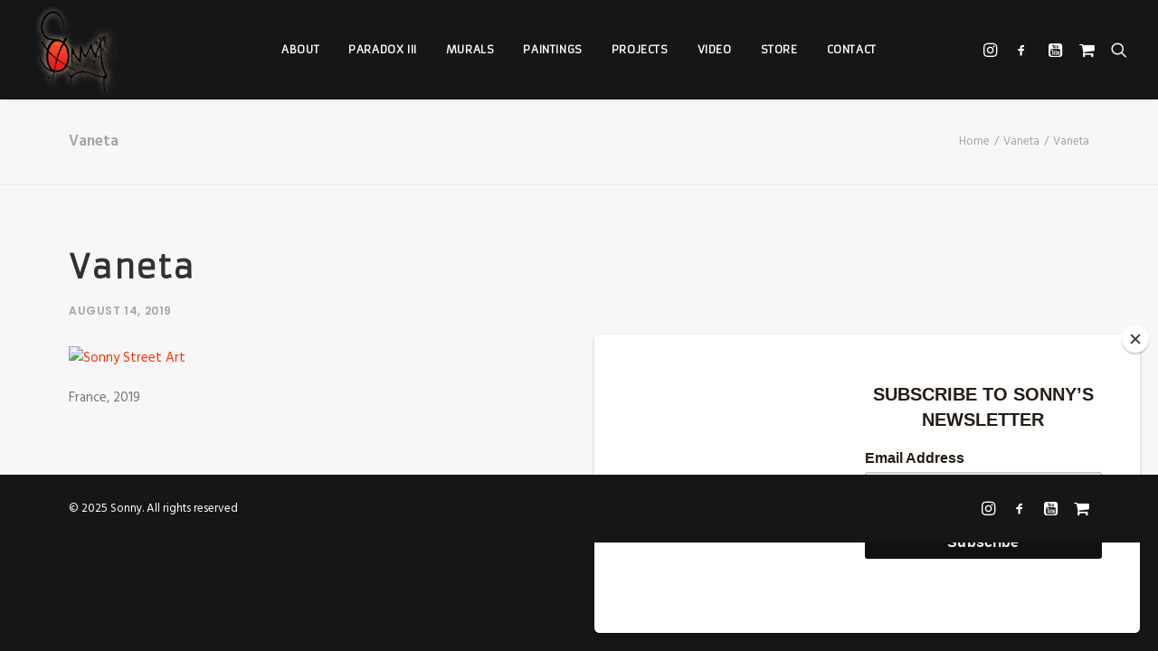

--- FILE ---
content_type: text/html; charset=UTF-8
request_url: https://sonnyonline.com/portfolio/vaneta/portfolio-feature-image-4/
body_size: 22500
content:
<!DOCTYPE html>
<html class="no-touch" lang="en-GB" xmlns="http://www.w3.org/1999/xhtml">
<head>
<meta http-equiv="Content-Type" content="text/html; charset=UTF-8">
<meta name="viewport" content="width=device-width, initial-scale=1">
<link rel="profile" href="http://gmpg.org/xfn/11">
<link rel="pingback" href="https://sonnyonline.com/xmlrpc.php">
<meta name='robots' content='index, follow, max-image-preview:large, max-snippet:-1, max-video-preview:-1' />
	<style>img:is([sizes="auto" i], [sizes^="auto," i]) { contain-intrinsic-size: 3000px 1500px }</style>
	
	<!-- This site is optimized with the Yoast SEO plugin v26.3 - https://yoast.com/wordpress/plugins/seo/ -->
	<title>Vaneta | Sonny</title>
	<link rel="canonical" href="https://sonnyonline.com/portfolio/vaneta/portfolio-feature-image-4/" />
	<meta property="og:locale" content="en_GB" />
	<meta property="og:type" content="article" />
	<meta property="og:title" content="Vaneta | Sonny" />
	<meta property="og:description" content="Grenoble Street Art Festival" />
	<meta property="og:url" content="https://sonnyonline.com/portfolio/vaneta/portfolio-feature-image-4/" />
	<meta property="og:site_name" content="Sonny" />
	<meta property="article:publisher" content="http://facebook.com/sonnyartist" />
	<meta property="article:modified_time" content="2019-08-14T19:13:30+00:00" />
	<meta property="og:image" content="https://sonnyonline.com/portfolio/vaneta/portfolio-feature-image-4" />
	<meta property="og:image:width" content="2000" />
	<meta property="og:image:height" content="1600" />
	<meta property="og:image:type" content="image/jpeg" />
	<meta name="twitter:card" content="summary_large_image" />
	<script type="application/ld+json" class="yoast-schema-graph">{"@context":"https://schema.org","@graph":[{"@type":"WebPage","@id":"https://sonnyonline.com/portfolio/vaneta/portfolio-feature-image-4/","url":"https://sonnyonline.com/portfolio/vaneta/portfolio-feature-image-4/","name":"Vaneta | Sonny","isPartOf":{"@id":"https://sonnyonline.com/#website"},"primaryImageOfPage":{"@id":"https://sonnyonline.com/portfolio/vaneta/portfolio-feature-image-4/#primaryimage"},"image":{"@id":"https://sonnyonline.com/portfolio/vaneta/portfolio-feature-image-4/#primaryimage"},"thumbnailUrl":"https://sonnyonline.com/wp-content/uploads/2019/08/Portfolio-Feature-Image-4.jpg","datePublished":"2019-08-14T17:17:09+00:00","dateModified":"2019-08-14T19:13:30+00:00","breadcrumb":{"@id":"https://sonnyonline.com/portfolio/vaneta/portfolio-feature-image-4/#breadcrumb"},"inLanguage":"en-GB","potentialAction":[{"@type":"ReadAction","target":["https://sonnyonline.com/portfolio/vaneta/portfolio-feature-image-4/"]}]},{"@type":"ImageObject","inLanguage":"en-GB","@id":"https://sonnyonline.com/portfolio/vaneta/portfolio-feature-image-4/#primaryimage","url":"https://sonnyonline.com/wp-content/uploads/2019/08/Portfolio-Feature-Image-4.jpg","contentUrl":"https://sonnyonline.com/wp-content/uploads/2019/08/Portfolio-Feature-Image-4.jpg","width":2000,"height":1600,"caption":"Grenoble Street Art Festival"},{"@type":"BreadcrumbList","@id":"https://sonnyonline.com/portfolio/vaneta/portfolio-feature-image-4/#breadcrumb","itemListElement":[{"@type":"ListItem","position":1,"name":"Home","item":"https://sonnyonline.com/"},{"@type":"ListItem","position":2,"name":"Vaneta"}]},{"@type":"WebSite","@id":"https://sonnyonline.com/#website","url":"https://sonnyonline.com/","name":"Sonny","description":"Sonny Sundancer","publisher":{"@id":"https://sonnyonline.com/#organization"},"potentialAction":[{"@type":"SearchAction","target":{"@type":"EntryPoint","urlTemplate":"https://sonnyonline.com/?s={search_term_string}"},"query-input":{"@type":"PropertyValueSpecification","valueRequired":true,"valueName":"search_term_string"}}],"inLanguage":"en-GB"},{"@type":"Organization","@id":"https://sonnyonline.com/#organization","name":"Sonny","url":"https://sonnyonline.com/","logo":{"@type":"ImageObject","inLanguage":"en-GB","@id":"https://sonnyonline.com/#/schema/logo/image/","url":"https://sonnyonline.com/wp-content/uploads/2020/08/cropped-sonny_logo.png","contentUrl":"https://sonnyonline.com/wp-content/uploads/2020/08/cropped-sonny_logo.png","width":512,"height":512,"caption":"Sonny"},"image":{"@id":"https://sonnyonline.com/#/schema/logo/image/"},"sameAs":["http://facebook.com/sonnyartist","https://www.instagram.com/sonnysundancer/"]}]}</script>
	<!-- / Yoast SEO plugin. -->


<link rel='dns-prefetch' href='//fonts.googleapis.com' />
<link rel="alternate" type="application/rss+xml" title="Sonny &raquo; Feed" href="https://sonnyonline.com/feed/" />
<link rel="alternate" type="application/rss+xml" title="Sonny &raquo; Comments Feed" href="https://sonnyonline.com/comments/feed/" />
<link rel="alternate" type="application/rss+xml" title="Sonny &raquo; Vaneta Comments Feed" href="https://sonnyonline.com/portfolio/vaneta/portfolio-feature-image-4/feed/" />
		<!-- This site uses the Google Analytics by MonsterInsights plugin v9.9.0 - Using Analytics tracking - https://www.monsterinsights.com/ -->
							<script src="//www.googletagmanager.com/gtag/js?id=G-WBEK72NBVT"  data-cfasync="false" data-wpfc-render="false" type="text/javascript" async></script>
			<script data-cfasync="false" data-wpfc-render="false" type="text/javascript">
				var mi_version = '9.9.0';
				var mi_track_user = true;
				var mi_no_track_reason = '';
								var MonsterInsightsDefaultLocations = {"page_location":"https:\/\/sonnyonline.com\/portfolio\/vaneta\/portfolio-feature-image-4\/"};
								if ( typeof MonsterInsightsPrivacyGuardFilter === 'function' ) {
					var MonsterInsightsLocations = (typeof MonsterInsightsExcludeQuery === 'object') ? MonsterInsightsPrivacyGuardFilter( MonsterInsightsExcludeQuery ) : MonsterInsightsPrivacyGuardFilter( MonsterInsightsDefaultLocations );
				} else {
					var MonsterInsightsLocations = (typeof MonsterInsightsExcludeQuery === 'object') ? MonsterInsightsExcludeQuery : MonsterInsightsDefaultLocations;
				}

								var disableStrs = [
										'ga-disable-G-WBEK72NBVT',
									];

				/* Function to detect opted out users */
				function __gtagTrackerIsOptedOut() {
					for (var index = 0; index < disableStrs.length; index++) {
						if (document.cookie.indexOf(disableStrs[index] + '=true') > -1) {
							return true;
						}
					}

					return false;
				}

				/* Disable tracking if the opt-out cookie exists. */
				if (__gtagTrackerIsOptedOut()) {
					for (var index = 0; index < disableStrs.length; index++) {
						window[disableStrs[index]] = true;
					}
				}

				/* Opt-out function */
				function __gtagTrackerOptout() {
					for (var index = 0; index < disableStrs.length; index++) {
						document.cookie = disableStrs[index] + '=true; expires=Thu, 31 Dec 2099 23:59:59 UTC; path=/';
						window[disableStrs[index]] = true;
					}
				}

				if ('undefined' === typeof gaOptout) {
					function gaOptout() {
						__gtagTrackerOptout();
					}
				}
								window.dataLayer = window.dataLayer || [];

				window.MonsterInsightsDualTracker = {
					helpers: {},
					trackers: {},
				};
				if (mi_track_user) {
					function __gtagDataLayer() {
						dataLayer.push(arguments);
					}

					function __gtagTracker(type, name, parameters) {
						if (!parameters) {
							parameters = {};
						}

						if (parameters.send_to) {
							__gtagDataLayer.apply(null, arguments);
							return;
						}

						if (type === 'event') {
														parameters.send_to = monsterinsights_frontend.v4_id;
							var hookName = name;
							if (typeof parameters['event_category'] !== 'undefined') {
								hookName = parameters['event_category'] + ':' + name;
							}

							if (typeof MonsterInsightsDualTracker.trackers[hookName] !== 'undefined') {
								MonsterInsightsDualTracker.trackers[hookName](parameters);
							} else {
								__gtagDataLayer('event', name, parameters);
							}
							
						} else {
							__gtagDataLayer.apply(null, arguments);
						}
					}

					__gtagTracker('js', new Date());
					__gtagTracker('set', {
						'developer_id.dZGIzZG': true,
											});
					if ( MonsterInsightsLocations.page_location ) {
						__gtagTracker('set', MonsterInsightsLocations);
					}
										__gtagTracker('config', 'G-WBEK72NBVT', {"forceSSL":"true","link_attribution":"true"} );
										window.gtag = __gtagTracker;										(function () {
						/* https://developers.google.com/analytics/devguides/collection/analyticsjs/ */
						/* ga and __gaTracker compatibility shim. */
						var noopfn = function () {
							return null;
						};
						var newtracker = function () {
							return new Tracker();
						};
						var Tracker = function () {
							return null;
						};
						var p = Tracker.prototype;
						p.get = noopfn;
						p.set = noopfn;
						p.send = function () {
							var args = Array.prototype.slice.call(arguments);
							args.unshift('send');
							__gaTracker.apply(null, args);
						};
						var __gaTracker = function () {
							var len = arguments.length;
							if (len === 0) {
								return;
							}
							var f = arguments[len - 1];
							if (typeof f !== 'object' || f === null || typeof f.hitCallback !== 'function') {
								if ('send' === arguments[0]) {
									var hitConverted, hitObject = false, action;
									if ('event' === arguments[1]) {
										if ('undefined' !== typeof arguments[3]) {
											hitObject = {
												'eventAction': arguments[3],
												'eventCategory': arguments[2],
												'eventLabel': arguments[4],
												'value': arguments[5] ? arguments[5] : 1,
											}
										}
									}
									if ('pageview' === arguments[1]) {
										if ('undefined' !== typeof arguments[2]) {
											hitObject = {
												'eventAction': 'page_view',
												'page_path': arguments[2],
											}
										}
									}
									if (typeof arguments[2] === 'object') {
										hitObject = arguments[2];
									}
									if (typeof arguments[5] === 'object') {
										Object.assign(hitObject, arguments[5]);
									}
									if ('undefined' !== typeof arguments[1].hitType) {
										hitObject = arguments[1];
										if ('pageview' === hitObject.hitType) {
											hitObject.eventAction = 'page_view';
										}
									}
									if (hitObject) {
										action = 'timing' === arguments[1].hitType ? 'timing_complete' : hitObject.eventAction;
										hitConverted = mapArgs(hitObject);
										__gtagTracker('event', action, hitConverted);
									}
								}
								return;
							}

							function mapArgs(args) {
								var arg, hit = {};
								var gaMap = {
									'eventCategory': 'event_category',
									'eventAction': 'event_action',
									'eventLabel': 'event_label',
									'eventValue': 'event_value',
									'nonInteraction': 'non_interaction',
									'timingCategory': 'event_category',
									'timingVar': 'name',
									'timingValue': 'value',
									'timingLabel': 'event_label',
									'page': 'page_path',
									'location': 'page_location',
									'title': 'page_title',
									'referrer' : 'page_referrer',
								};
								for (arg in args) {
																		if (!(!args.hasOwnProperty(arg) || !gaMap.hasOwnProperty(arg))) {
										hit[gaMap[arg]] = args[arg];
									} else {
										hit[arg] = args[arg];
									}
								}
								return hit;
							}

							try {
								f.hitCallback();
							} catch (ex) {
							}
						};
						__gaTracker.create = newtracker;
						__gaTracker.getByName = newtracker;
						__gaTracker.getAll = function () {
							return [];
						};
						__gaTracker.remove = noopfn;
						__gaTracker.loaded = true;
						window['__gaTracker'] = __gaTracker;
					})();
									} else {
										console.log("");
					(function () {
						function __gtagTracker() {
							return null;
						}

						window['__gtagTracker'] = __gtagTracker;
						window['gtag'] = __gtagTracker;
					})();
									}
			</script>
			
							<!-- / Google Analytics by MonsterInsights -->
		<script type="text/javascript">
/* <![CDATA[ */
window._wpemojiSettings = {"baseUrl":"https:\/\/s.w.org\/images\/core\/emoji\/16.0.1\/72x72\/","ext":".png","svgUrl":"https:\/\/s.w.org\/images\/core\/emoji\/16.0.1\/svg\/","svgExt":".svg","source":{"concatemoji":"https:\/\/sonnyonline.com\/wp-includes\/js\/wp-emoji-release.min.js?ver=6.8.3"}};
/*! This file is auto-generated */
!function(s,n){var o,i,e;function c(e){try{var t={supportTests:e,timestamp:(new Date).valueOf()};sessionStorage.setItem(o,JSON.stringify(t))}catch(e){}}function p(e,t,n){e.clearRect(0,0,e.canvas.width,e.canvas.height),e.fillText(t,0,0);var t=new Uint32Array(e.getImageData(0,0,e.canvas.width,e.canvas.height).data),a=(e.clearRect(0,0,e.canvas.width,e.canvas.height),e.fillText(n,0,0),new Uint32Array(e.getImageData(0,0,e.canvas.width,e.canvas.height).data));return t.every(function(e,t){return e===a[t]})}function u(e,t){e.clearRect(0,0,e.canvas.width,e.canvas.height),e.fillText(t,0,0);for(var n=e.getImageData(16,16,1,1),a=0;a<n.data.length;a++)if(0!==n.data[a])return!1;return!0}function f(e,t,n,a){switch(t){case"flag":return n(e,"\ud83c\udff3\ufe0f\u200d\u26a7\ufe0f","\ud83c\udff3\ufe0f\u200b\u26a7\ufe0f")?!1:!n(e,"\ud83c\udde8\ud83c\uddf6","\ud83c\udde8\u200b\ud83c\uddf6")&&!n(e,"\ud83c\udff4\udb40\udc67\udb40\udc62\udb40\udc65\udb40\udc6e\udb40\udc67\udb40\udc7f","\ud83c\udff4\u200b\udb40\udc67\u200b\udb40\udc62\u200b\udb40\udc65\u200b\udb40\udc6e\u200b\udb40\udc67\u200b\udb40\udc7f");case"emoji":return!a(e,"\ud83e\udedf")}return!1}function g(e,t,n,a){var r="undefined"!=typeof WorkerGlobalScope&&self instanceof WorkerGlobalScope?new OffscreenCanvas(300,150):s.createElement("canvas"),o=r.getContext("2d",{willReadFrequently:!0}),i=(o.textBaseline="top",o.font="600 32px Arial",{});return e.forEach(function(e){i[e]=t(o,e,n,a)}),i}function t(e){var t=s.createElement("script");t.src=e,t.defer=!0,s.head.appendChild(t)}"undefined"!=typeof Promise&&(o="wpEmojiSettingsSupports",i=["flag","emoji"],n.supports={everything:!0,everythingExceptFlag:!0},e=new Promise(function(e){s.addEventListener("DOMContentLoaded",e,{once:!0})}),new Promise(function(t){var n=function(){try{var e=JSON.parse(sessionStorage.getItem(o));if("object"==typeof e&&"number"==typeof e.timestamp&&(new Date).valueOf()<e.timestamp+604800&&"object"==typeof e.supportTests)return e.supportTests}catch(e){}return null}();if(!n){if("undefined"!=typeof Worker&&"undefined"!=typeof OffscreenCanvas&&"undefined"!=typeof URL&&URL.createObjectURL&&"undefined"!=typeof Blob)try{var e="postMessage("+g.toString()+"("+[JSON.stringify(i),f.toString(),p.toString(),u.toString()].join(",")+"));",a=new Blob([e],{type:"text/javascript"}),r=new Worker(URL.createObjectURL(a),{name:"wpTestEmojiSupports"});return void(r.onmessage=function(e){c(n=e.data),r.terminate(),t(n)})}catch(e){}c(n=g(i,f,p,u))}t(n)}).then(function(e){for(var t in e)n.supports[t]=e[t],n.supports.everything=n.supports.everything&&n.supports[t],"flag"!==t&&(n.supports.everythingExceptFlag=n.supports.everythingExceptFlag&&n.supports[t]);n.supports.everythingExceptFlag=n.supports.everythingExceptFlag&&!n.supports.flag,n.DOMReady=!1,n.readyCallback=function(){n.DOMReady=!0}}).then(function(){return e}).then(function(){var e;n.supports.everything||(n.readyCallback(),(e=n.source||{}).concatemoji?t(e.concatemoji):e.wpemoji&&e.twemoji&&(t(e.twemoji),t(e.wpemoji)))}))}((window,document),window._wpemojiSettings);
/* ]]> */
</script>
<link rel='stylesheet' id='jquery.prettyphoto-css' href='https://sonnyonline.com/wp-content/plugins/wp-video-lightbox/css/prettyPhoto.css?ver=6.8.3' type='text/css' media='all' />
<link rel='stylesheet' id='video-lightbox-css' href='https://sonnyonline.com/wp-content/plugins/wp-video-lightbox/wp-video-lightbox.css?ver=6.8.3' type='text/css' media='all' />
<style id='wp-emoji-styles-inline-css' type='text/css'>

	img.wp-smiley, img.emoji {
		display: inline !important;
		border: none !important;
		box-shadow: none !important;
		height: 1em !important;
		width: 1em !important;
		margin: 0 0.07em !important;
		vertical-align: -0.1em !important;
		background: none !important;
		padding: 0 !important;
	}
</style>
<link rel='stylesheet' id='wp-block-library-css' href='https://sonnyonline.com/wp-includes/css/dist/block-library/style.min.css?ver=6.8.3' type='text/css' media='all' />
<style id='classic-theme-styles-inline-css' type='text/css'>
/*! This file is auto-generated */
.wp-block-button__link{color:#fff;background-color:#32373c;border-radius:9999px;box-shadow:none;text-decoration:none;padding:calc(.667em + 2px) calc(1.333em + 2px);font-size:1.125em}.wp-block-file__button{background:#32373c;color:#fff;text-decoration:none}
</style>
<style id='global-styles-inline-css' type='text/css'>
:root{--wp--preset--aspect-ratio--square: 1;--wp--preset--aspect-ratio--4-3: 4/3;--wp--preset--aspect-ratio--3-4: 3/4;--wp--preset--aspect-ratio--3-2: 3/2;--wp--preset--aspect-ratio--2-3: 2/3;--wp--preset--aspect-ratio--16-9: 16/9;--wp--preset--aspect-ratio--9-16: 9/16;--wp--preset--color--black: #000000;--wp--preset--color--cyan-bluish-gray: #abb8c3;--wp--preset--color--white: #ffffff;--wp--preset--color--pale-pink: #f78da7;--wp--preset--color--vivid-red: #cf2e2e;--wp--preset--color--luminous-vivid-orange: #ff6900;--wp--preset--color--luminous-vivid-amber: #fcb900;--wp--preset--color--light-green-cyan: #7bdcb5;--wp--preset--color--vivid-green-cyan: #00d084;--wp--preset--color--pale-cyan-blue: #8ed1fc;--wp--preset--color--vivid-cyan-blue: #0693e3;--wp--preset--color--vivid-purple: #9b51e0;--wp--preset--gradient--vivid-cyan-blue-to-vivid-purple: linear-gradient(135deg,rgba(6,147,227,1) 0%,rgb(155,81,224) 100%);--wp--preset--gradient--light-green-cyan-to-vivid-green-cyan: linear-gradient(135deg,rgb(122,220,180) 0%,rgb(0,208,130) 100%);--wp--preset--gradient--luminous-vivid-amber-to-luminous-vivid-orange: linear-gradient(135deg,rgba(252,185,0,1) 0%,rgba(255,105,0,1) 100%);--wp--preset--gradient--luminous-vivid-orange-to-vivid-red: linear-gradient(135deg,rgba(255,105,0,1) 0%,rgb(207,46,46) 100%);--wp--preset--gradient--very-light-gray-to-cyan-bluish-gray: linear-gradient(135deg,rgb(238,238,238) 0%,rgb(169,184,195) 100%);--wp--preset--gradient--cool-to-warm-spectrum: linear-gradient(135deg,rgb(74,234,220) 0%,rgb(151,120,209) 20%,rgb(207,42,186) 40%,rgb(238,44,130) 60%,rgb(251,105,98) 80%,rgb(254,248,76) 100%);--wp--preset--gradient--blush-light-purple: linear-gradient(135deg,rgb(255,206,236) 0%,rgb(152,150,240) 100%);--wp--preset--gradient--blush-bordeaux: linear-gradient(135deg,rgb(254,205,165) 0%,rgb(254,45,45) 50%,rgb(107,0,62) 100%);--wp--preset--gradient--luminous-dusk: linear-gradient(135deg,rgb(255,203,112) 0%,rgb(199,81,192) 50%,rgb(65,88,208) 100%);--wp--preset--gradient--pale-ocean: linear-gradient(135deg,rgb(255,245,203) 0%,rgb(182,227,212) 50%,rgb(51,167,181) 100%);--wp--preset--gradient--electric-grass: linear-gradient(135deg,rgb(202,248,128) 0%,rgb(113,206,126) 100%);--wp--preset--gradient--midnight: linear-gradient(135deg,rgb(2,3,129) 0%,rgb(40,116,252) 100%);--wp--preset--font-size--small: 13px;--wp--preset--font-size--medium: 20px;--wp--preset--font-size--large: 36px;--wp--preset--font-size--x-large: 42px;--wp--preset--spacing--20: 0.44rem;--wp--preset--spacing--30: 0.67rem;--wp--preset--spacing--40: 1rem;--wp--preset--spacing--50: 1.5rem;--wp--preset--spacing--60: 2.25rem;--wp--preset--spacing--70: 3.38rem;--wp--preset--spacing--80: 5.06rem;--wp--preset--shadow--natural: 6px 6px 9px rgba(0, 0, 0, 0.2);--wp--preset--shadow--deep: 12px 12px 50px rgba(0, 0, 0, 0.4);--wp--preset--shadow--sharp: 6px 6px 0px rgba(0, 0, 0, 0.2);--wp--preset--shadow--outlined: 6px 6px 0px -3px rgba(255, 255, 255, 1), 6px 6px rgba(0, 0, 0, 1);--wp--preset--shadow--crisp: 6px 6px 0px rgba(0, 0, 0, 1);}:where(.is-layout-flex){gap: 0.5em;}:where(.is-layout-grid){gap: 0.5em;}body .is-layout-flex{display: flex;}.is-layout-flex{flex-wrap: wrap;align-items: center;}.is-layout-flex > :is(*, div){margin: 0;}body .is-layout-grid{display: grid;}.is-layout-grid > :is(*, div){margin: 0;}:where(.wp-block-columns.is-layout-flex){gap: 2em;}:where(.wp-block-columns.is-layout-grid){gap: 2em;}:where(.wp-block-post-template.is-layout-flex){gap: 1.25em;}:where(.wp-block-post-template.is-layout-grid){gap: 1.25em;}.has-black-color{color: var(--wp--preset--color--black) !important;}.has-cyan-bluish-gray-color{color: var(--wp--preset--color--cyan-bluish-gray) !important;}.has-white-color{color: var(--wp--preset--color--white) !important;}.has-pale-pink-color{color: var(--wp--preset--color--pale-pink) !important;}.has-vivid-red-color{color: var(--wp--preset--color--vivid-red) !important;}.has-luminous-vivid-orange-color{color: var(--wp--preset--color--luminous-vivid-orange) !important;}.has-luminous-vivid-amber-color{color: var(--wp--preset--color--luminous-vivid-amber) !important;}.has-light-green-cyan-color{color: var(--wp--preset--color--light-green-cyan) !important;}.has-vivid-green-cyan-color{color: var(--wp--preset--color--vivid-green-cyan) !important;}.has-pale-cyan-blue-color{color: var(--wp--preset--color--pale-cyan-blue) !important;}.has-vivid-cyan-blue-color{color: var(--wp--preset--color--vivid-cyan-blue) !important;}.has-vivid-purple-color{color: var(--wp--preset--color--vivid-purple) !important;}.has-black-background-color{background-color: var(--wp--preset--color--black) !important;}.has-cyan-bluish-gray-background-color{background-color: var(--wp--preset--color--cyan-bluish-gray) !important;}.has-white-background-color{background-color: var(--wp--preset--color--white) !important;}.has-pale-pink-background-color{background-color: var(--wp--preset--color--pale-pink) !important;}.has-vivid-red-background-color{background-color: var(--wp--preset--color--vivid-red) !important;}.has-luminous-vivid-orange-background-color{background-color: var(--wp--preset--color--luminous-vivid-orange) !important;}.has-luminous-vivid-amber-background-color{background-color: var(--wp--preset--color--luminous-vivid-amber) !important;}.has-light-green-cyan-background-color{background-color: var(--wp--preset--color--light-green-cyan) !important;}.has-vivid-green-cyan-background-color{background-color: var(--wp--preset--color--vivid-green-cyan) !important;}.has-pale-cyan-blue-background-color{background-color: var(--wp--preset--color--pale-cyan-blue) !important;}.has-vivid-cyan-blue-background-color{background-color: var(--wp--preset--color--vivid-cyan-blue) !important;}.has-vivid-purple-background-color{background-color: var(--wp--preset--color--vivid-purple) !important;}.has-black-border-color{border-color: var(--wp--preset--color--black) !important;}.has-cyan-bluish-gray-border-color{border-color: var(--wp--preset--color--cyan-bluish-gray) !important;}.has-white-border-color{border-color: var(--wp--preset--color--white) !important;}.has-pale-pink-border-color{border-color: var(--wp--preset--color--pale-pink) !important;}.has-vivid-red-border-color{border-color: var(--wp--preset--color--vivid-red) !important;}.has-luminous-vivid-orange-border-color{border-color: var(--wp--preset--color--luminous-vivid-orange) !important;}.has-luminous-vivid-amber-border-color{border-color: var(--wp--preset--color--luminous-vivid-amber) !important;}.has-light-green-cyan-border-color{border-color: var(--wp--preset--color--light-green-cyan) !important;}.has-vivid-green-cyan-border-color{border-color: var(--wp--preset--color--vivid-green-cyan) !important;}.has-pale-cyan-blue-border-color{border-color: var(--wp--preset--color--pale-cyan-blue) !important;}.has-vivid-cyan-blue-border-color{border-color: var(--wp--preset--color--vivid-cyan-blue) !important;}.has-vivid-purple-border-color{border-color: var(--wp--preset--color--vivid-purple) !important;}.has-vivid-cyan-blue-to-vivid-purple-gradient-background{background: var(--wp--preset--gradient--vivid-cyan-blue-to-vivid-purple) !important;}.has-light-green-cyan-to-vivid-green-cyan-gradient-background{background: var(--wp--preset--gradient--light-green-cyan-to-vivid-green-cyan) !important;}.has-luminous-vivid-amber-to-luminous-vivid-orange-gradient-background{background: var(--wp--preset--gradient--luminous-vivid-amber-to-luminous-vivid-orange) !important;}.has-luminous-vivid-orange-to-vivid-red-gradient-background{background: var(--wp--preset--gradient--luminous-vivid-orange-to-vivid-red) !important;}.has-very-light-gray-to-cyan-bluish-gray-gradient-background{background: var(--wp--preset--gradient--very-light-gray-to-cyan-bluish-gray) !important;}.has-cool-to-warm-spectrum-gradient-background{background: var(--wp--preset--gradient--cool-to-warm-spectrum) !important;}.has-blush-light-purple-gradient-background{background: var(--wp--preset--gradient--blush-light-purple) !important;}.has-blush-bordeaux-gradient-background{background: var(--wp--preset--gradient--blush-bordeaux) !important;}.has-luminous-dusk-gradient-background{background: var(--wp--preset--gradient--luminous-dusk) !important;}.has-pale-ocean-gradient-background{background: var(--wp--preset--gradient--pale-ocean) !important;}.has-electric-grass-gradient-background{background: var(--wp--preset--gradient--electric-grass) !important;}.has-midnight-gradient-background{background: var(--wp--preset--gradient--midnight) !important;}.has-small-font-size{font-size: var(--wp--preset--font-size--small) !important;}.has-medium-font-size{font-size: var(--wp--preset--font-size--medium) !important;}.has-large-font-size{font-size: var(--wp--preset--font-size--large) !important;}.has-x-large-font-size{font-size: var(--wp--preset--font-size--x-large) !important;}
:where(.wp-block-post-template.is-layout-flex){gap: 1.25em;}:where(.wp-block-post-template.is-layout-grid){gap: 1.25em;}
:where(.wp-block-columns.is-layout-flex){gap: 2em;}:where(.wp-block-columns.is-layout-grid){gap: 2em;}
:root :where(.wp-block-pullquote){font-size: 1.5em;line-height: 1.6;}
</style>
<link rel='stylesheet' id='lazy-p-lightbox-main-css-css' href='https://sonnyonline.com/wp-content/plugins/easy-lightbox-wp/css/litebox.min.css?ver=1.1.3' type='text/css' media='' />
<link rel='stylesheet' id='wcsob-css' href='https://sonnyonline.com/wp-content/plugins/sold-out-badge-for-woocommerce//style.css?ver=6.8.3' type='text/css' media='all' />
<style id='wcsob-inline-css' type='text/css'>
.wcsob_soldout { color: #ffffff;background: #FF0000;font-size: 14px;padding-top: 3px;padding-right: 8px;padding-bottom: 3px;padding-left: 8px;font-weight: bold;width: auto;height: auto;border-radius: 0px;z-index: 9999;text-align: center;position: absolute;top: 6px;right: auto;bottom: auto;left: 6px; }.single-product .wcsob_soldout { top: 6px;right: auto;bottom: auto;left: 6px; }
</style>
<link rel='stylesheet' id='uncodefont-google-css' href='//fonts.googleapis.com/css?family=Poppins%3A300%2Cregular%2C500%2C600%2C700%7CHind%3A300%2Cregular%2C500%2C600%2C700%7CArmata%3Aregular%7CLato%3A100%2C100italic%2C300%2C300italic%2Cregular%2Citalic%2C700%2C700italic%2C900%2C900italic&#038;subset=devanagari%2Clatin-ext%2Clatin&#038;ver=2.9.4.6' type='text/css' media='all' />
<link rel='stylesheet' id='uncode-privacy-css' href='https://sonnyonline.com/wp-content/plugins/uncode-privacy/assets/css/uncode-privacy-public.css?ver=2.2.7' type='text/css' media='all' />
<style id='woocommerce-inline-inline-css' type='text/css'>
.woocommerce form .form-row .required { visibility: visible; }
</style>
<link rel='stylesheet' id='brands-styles-css' href='https://sonnyonline.com/wp-content/plugins/woocommerce/assets/css/brands.css?ver=10.3.5' type='text/css' media='all' />
<link rel='stylesheet' id='tablepress-default-css' href='https://sonnyonline.com/wp-content/tablepress-combined.min.css?ver=7' type='text/css' media='all' />
<link rel='stylesheet' id='tablepress-datatables-buttons-css' href='https://sonnyonline.com/wp-content/plugins/tablepress-premium/modules/css/build/datatables.buttons.css?ver=3.2.5' type='text/css' media='all' />
<link rel='stylesheet' id='tablepress-datatables-fixedheader-css' href='https://sonnyonline.com/wp-content/plugins/tablepress-premium/modules/css/build/datatables.fixedheader.css?ver=3.2.5' type='text/css' media='all' />
<link rel='stylesheet' id='tablepress-datatables-fixedcolumns-css' href='https://sonnyonline.com/wp-content/plugins/tablepress-premium/modules/css/build/datatables.fixedcolumns.css?ver=3.2.5' type='text/css' media='all' />
<link rel='stylesheet' id='tablepress-datatables-scroll-buttons-css' href='https://sonnyonline.com/wp-content/plugins/tablepress-premium/modules/css/build/datatables.scroll-buttons.css?ver=3.2.5' type='text/css' media='all' />
<link rel='stylesheet' id='tablepress-responsive-tables-css' href='https://sonnyonline.com/wp-content/plugins/tablepress-premium/modules/css/build/responsive-tables.css?ver=3.2.5' type='text/css' media='all' />
<link rel='stylesheet' id='tablepress-datatables-columnfilterwidgets-css' href='https://sonnyonline.com/wp-content/plugins/tablepress-premium/modules/css/build/datatables.columnfilterwidgets.css?ver=3.2.5' type='text/css' media='all' />
<link rel='stylesheet' id='tablepress-datatables-column-filter-css' href='https://sonnyonline.com/wp-content/plugins/tablepress-premium/modules/css/build/datatables.column-filter.css?ver=3.2.5' type='text/css' media='all' />
<link rel='stylesheet' id='tablepress-datatables-select-css' href='https://sonnyonline.com/wp-content/plugins/tablepress-premium/modules/css/build/datatables.select.css?ver=3.2.5' type='text/css' media='all' />
<link rel='stylesheet' id='tablepress-datatables-searchpanes-css' href='https://sonnyonline.com/wp-content/plugins/tablepress-premium/modules/css/build/datatables.searchpanes.css?ver=3.2.5' type='text/css' media='all' />
<link rel='stylesheet' id='uncode-style-css' href='https://sonnyonline.com/wp-content/themes/uncode/library/css/style.css?ver=2.9.4.7' type='text/css' media='all' />
<style id='uncode-style-inline-css' type='text/css'>

@media (max-width: 959px) { .navbar-brand > * { height: 1px !important;}}
@media (min-width: 960px) { .limit-width { max-width: 1200px; margin: auto;}}
.menu-primary ul.menu-smart > li > a, .menu-primary ul.menu-smart li.dropdown > a, .menu-primary ul.menu-smart li.mega-menu > a, .vmenu-container ul.menu-smart > li > a, .vmenu-container ul.menu-smart li.dropdown > a { text-transform: uppercase; }
#changer-back-color { transition: background-color 1000ms cubic-bezier(0.25, 1, 0.5, 1) !important; } #changer-back-color > div { transition: opacity 1000ms cubic-bezier(0.25, 1, 0.5, 1) !important; } body.bg-changer-init.disable-hover .main-wrapper .style-light,  body.bg-changer-init.disable-hover .main-wrapper .style-light h1,  body.bg-changer-init.disable-hover .main-wrapper .style-light h2, body.bg-changer-init.disable-hover .main-wrapper .style-light h3, body.bg-changer-init.disable-hover .main-wrapper .style-light h4, body.bg-changer-init.disable-hover .main-wrapper .style-light h5, body.bg-changer-init.disable-hover .main-wrapper .style-light h6, body.bg-changer-init.disable-hover .main-wrapper .style-light a, body.bg-changer-init.disable-hover .main-wrapper .style-dark, body.bg-changer-init.disable-hover .main-wrapper .style-dark h1, body.bg-changer-init.disable-hover .main-wrapper .style-dark h2, body.bg-changer-init.disable-hover .main-wrapper .style-dark h3, body.bg-changer-init.disable-hover .main-wrapper .style-dark h4, body.bg-changer-init.disable-hover .main-wrapper .style-dark h5, body.bg-changer-init.disable-hover .main-wrapper .style-dark h6, body.bg-changer-init.disable-hover .main-wrapper .style-dark a { transition: color 1000ms cubic-bezier(0.25, 1, 0.5, 1) !important; }
</style>
<link rel='stylesheet' id='uncode-woocommerce-css' href='https://sonnyonline.com/wp-content/themes/uncode/library/css/woocommerce.css?ver=2.9.4.7' type='text/css' media='all' />
<link rel='stylesheet' id='uncode-icons-css' href='https://sonnyonline.com/wp-content/themes/uncode/library/css/uncode-icons.css?ver=2.9.4.7' type='text/css' media='all' />
<link rel='stylesheet' id='uncode-custom-style-css' href='https://sonnyonline.com/wp-content/themes/uncode/library/css/style-custom.css?ver=2.9.4.7' type='text/css' media='all' />
<style id='uncode-custom-style-inline-css' type='text/css'>
a {color:#e5a320;}.col-lg-0 {padding:7px 3px 3px 3px;}.uncode_text_column p a {color:#8f2323;}.main-container .row-container .double-top-padding {padding-top:70px;}.category-info, .author-info {display:none!important;}#page-header .uncoltable {min-height:100px !important;}form.post-password-form label,form.post-password-form p:nth-child(2) { text-align:center; }form.post-password-form input { margin:0 auto 10px auto; }.woocommerce table.shop_table,.woocommerce form.checkout_coupon, .woocommerce form.login, .woocommerce form.register,#add_payment_method #payment, .woocommerce-cart #payment, .woocommerce-checkout #payment,#customer_details, h3#order_review_heading,form.woocommerce-EditAccountForm.edit-account {border:10 !important; background:#none; border-color:#000000}.woocommerce table.shop_table {text-align:left;width:50%;border-collapse:separate;}.woocommerce span.onsale,.woocommerce span.soldout {pointer-events:none;z-index:100;top:10px;left:10px;border-radius:2px;font-size:11px !important;padding:2px 5px 2px 5px;display:none;font-weight:600;line-height:1.5;text-transform:uppercase;position:absolute;text-align:center;color:#ffffff !important;}
</style>
<style id='generateblocks-inline-css' type='text/css'>
:root{--gb-container-width:1100px;}.gb-container .wp-block-image img{vertical-align:middle;}.gb-grid-wrapper .wp-block-image{margin-bottom:0;}.gb-highlight{background:none;}.gb-shape{line-height:0;}
</style>
<script type="text/javascript" src="https://sonnyonline.com/wp-includes/js/jquery/jquery.min.js?ver=3.7.1" id="jquery-core-js"></script>
<script type="text/javascript" src="https://sonnyonline.com/wp-includes/js/jquery/jquery-migrate.min.js?ver=3.4.1" id="jquery-migrate-js"></script>
<script type="text/javascript" src="https://sonnyonline.com/wp-content/plugins/wp-video-lightbox/js/jquery.prettyPhoto.js?ver=3.1.6" id="jquery.prettyphoto-js"></script>
<script type="text/javascript" id="video-lightbox-js-extra">
/* <![CDATA[ */
var vlpp_vars = {"prettyPhoto_rel":"wp-video-lightbox","animation_speed":"fast","slideshow":"5000","autoplay_slideshow":"false","opacity":"0.80","show_title":"true","allow_resize":"true","allow_expand":"true","default_width":"640","default_height":"480","counter_separator_label":"\/","theme":"dark_square","horizontal_padding":"20","hideflash":"false","wmode":"opaque","autoplay":"false","modal":"false","deeplinking":"false","overlay_gallery":"true","overlay_gallery_max":"30","keyboard_shortcuts":"true","ie6_fallback":"true"};
/* ]]> */
</script>
<script type="text/javascript" src="https://sonnyonline.com/wp-content/plugins/wp-video-lightbox/js/video-lightbox.js?ver=3.1.6" id="video-lightbox-js"></script>
<script type="text/javascript" src="https://sonnyonline.com/wp-content/plugins/google-analytics-for-wordpress/assets/js/frontend-gtag.min.js?ver=9.9.0" id="monsterinsights-frontend-script-js" async="async" data-wp-strategy="async"></script>
<script data-cfasync="false" data-wpfc-render="false" type="text/javascript" id='monsterinsights-frontend-script-js-extra'>/* <![CDATA[ */
var monsterinsights_frontend = {"js_events_tracking":"true","download_extensions":"doc,pdf,ppt,zip,xls,docx,pptx,xlsx","inbound_paths":"[{\"path\":\"\\\/go\\\/\",\"label\":\"affiliate\"},{\"path\":\"\\\/recommend\\\/\",\"label\":\"affiliate\"}]","home_url":"https:\/\/sonnyonline.com","hash_tracking":"false","v4_id":"G-WBEK72NBVT"};/* ]]> */
</script>
<script type="text/javascript" src="//sonnyonline.com/wp-content/plugins/revslider/sr6/assets/js/rbtools.min.js?ver=6.7.38" async id="tp-tools-js"></script>
<script type="text/javascript" src="//sonnyonline.com/wp-content/plugins/revslider/sr6/assets/js/rs6.min.js?ver=6.7.38" async id="revmin-js"></script>
<script type="text/javascript" src="https://sonnyonline.com/wp-content/plugins/woocommerce/assets/js/jquery-blockui/jquery.blockUI.min.js?ver=2.7.0-wc.10.3.5" id="wc-jquery-blockui-js" data-wp-strategy="defer"></script>
<script type="text/javascript" id="wc-add-to-cart-js-extra">
/* <![CDATA[ */
var wc_add_to_cart_params = {"ajax_url":"\/wp-admin\/admin-ajax.php","wc_ajax_url":"\/?wc-ajax=%%endpoint%%","i18n_view_cart":"View basket","cart_url":"https:\/\/sonnyonline.com\/cart-2\/","is_cart":"","cart_redirect_after_add":"yes"};
/* ]]> */
</script>
<script type="text/javascript" src="https://sonnyonline.com/wp-content/plugins/woocommerce/assets/js/frontend/add-to-cart.min.js?ver=10.3.5" id="wc-add-to-cart-js" data-wp-strategy="defer"></script>
<script type="text/javascript" src="https://sonnyonline.com/wp-content/plugins/woocommerce/assets/js/js-cookie/js.cookie.min.js?ver=2.1.4-wc.10.3.5" id="wc-js-cookie-js" data-wp-strategy="defer"></script>
<script type="text/javascript" id="woocommerce-js-extra">
/* <![CDATA[ */
var woocommerce_params = {"ajax_url":"\/wp-admin\/admin-ajax.php","wc_ajax_url":"\/?wc-ajax=%%endpoint%%","i18n_password_show":"Show password","i18n_password_hide":"Hide password"};
/* ]]> */
</script>
<script type="text/javascript" src="https://sonnyonline.com/wp-content/plugins/woocommerce/assets/js/frontend/woocommerce.min.js?ver=10.3.5" id="woocommerce-js" defer="defer" data-wp-strategy="defer"></script>
<script type="text/javascript" src="https://sonnyonline.com/wp-content/plugins/uncode-js_composer/assets/js/vendors/woocommerce-add-to-cart.js?ver=8.7.1" id="vc_woocommerce-add-to-cart-js-js"></script>
<script type="text/javascript" id="WCPAY_ASSETS-js-extra">
/* <![CDATA[ */
var wcpayAssets = {"url":"https:\/\/sonnyonline.com\/wp-content\/plugins\/woocommerce-payments\/dist\/"};
/* ]]> */
</script>
<script type="text/javascript" src="/wp-content/themes/uncode/library/js/ai-uncode.min.js" id="uncodeAI" data-home="/" data-path="/" data-breakpoints-images="258,516,720,1032,1440,2064,2880" id="ai-uncode-js"></script>
<script type="text/javascript" id="uncode-init-js-extra">
/* <![CDATA[ */
var SiteParameters = {"days":"days","hours":"hours","minutes":"minutes","seconds":"seconds","constant_scroll":"on","scroll_speed":"2","parallax_factor":"0.25","loading":"Loading\u2026","slide_name":"slide","slide_footer":"footer","ajax_url":"https:\/\/sonnyonline.com\/wp-admin\/admin-ajax.php","nonce_adaptive_images":"1f318749cc","nonce_srcset_async":"99022629cf","enable_debug":"","block_mobile_videos":"","is_frontend_editor":"","main_width":["1200","px"],"mobile_parallax_allowed":"","listen_for_screen_update":"1","wireframes_plugin_active":"","sticky_elements":"off","resize_quality":"90","register_metadata":"","bg_changer_time":"1000","update_wc_fragments":"1","optimize_shortpixel_image":"","menu_mobile_offcanvas_gap":"45","custom_cursor_selector":"[href], .trigger-overlay, .owl-next, .owl-prev, .owl-dot, input[type=\"submit\"], input[type=\"checkbox\"], button[type=\"submit\"], a[class^=\"ilightbox\"], .ilightbox-thumbnail, .ilightbox-prev, .ilightbox-next, .overlay-close, .unmodal-close, .qty-inset > span, .share-button li, .uncode-post-titles .tmb.tmb-click-area, .btn-link, .tmb-click-row .t-inside, .lg-outer button, .lg-thumb img, a[data-lbox], .uncode-close-offcanvas-overlay, .uncode-nav-next, .uncode-nav-prev, .uncode-nav-index","mobile_parallax_animation":"","lbox_enhanced":"","native_media_player":"1","vimeoPlayerParams":"?autoplay=0","ajax_filter_key_search":"key","ajax_filter_key_unfilter":"unfilter","index_pagination_disable_scroll":"","index_pagination_scroll_to":"","uncode_wc_popup_cart_qty":"","disable_hover_hack":"","uncode_nocookie":"","menuHideOnClick":"1","smoothScroll":"on","smoothScrollDisableHover":"","smoothScrollQuery":"960","uncode_force_onepage_dots":"","uncode_smooth_scroll_safe":"","uncode_lb_add_galleries":", .gallery","uncode_lb_add_items":", .gallery .gallery-item a","uncode_prev_label":"Previous","uncode_next_label":"Next","uncode_slide_label":"Slide","uncode_share_label":"Share on %","uncode_has_ligatures":"","uncode_is_accessible":"","uncode_carousel_itemSelector":"*:not(.hidden)","uncode_adaptive":"1","ai_breakpoints":"258,516,720,1032,1440,2064,2880","uncode_limit_width":"1200px"};
/* ]]> */
</script>
<script type="text/javascript" src="https://sonnyonline.com/wp-content/themes/uncode/library/js/init.min.js?ver=2.9.4.7" id="uncode-init-js"></script>
<script></script><link rel="https://api.w.org/" href="https://sonnyonline.com/wp-json/" /><link rel="alternate" title="JSON" type="application/json" href="https://sonnyonline.com/wp-json/wp/v2/media/79448" /><link rel="EditURI" type="application/rsd+xml" title="RSD" href="https://sonnyonline.com/xmlrpc.php?rsd" />
<link rel='shortlink' href='https://sonnyonline.com/?p=79448' />
<link rel="alternate" title="oEmbed (JSON)" type="application/json+oembed" href="https://sonnyonline.com/wp-json/oembed/1.0/embed?url=https%3A%2F%2Fsonnyonline.com%2Fportfolio%2Fvaneta%2Fportfolio-feature-image-4%2F" />
<link rel="alternate" title="oEmbed (XML)" type="text/xml+oembed" href="https://sonnyonline.com/wp-json/oembed/1.0/embed?url=https%3A%2F%2Fsonnyonline.com%2Fportfolio%2Fvaneta%2Fportfolio-feature-image-4%2F&#038;format=xml" />
	<script type="text/javascript">
		jQuery(document).ready(function() {
			jQuery(".litebox").liteBox();
			jQuery("div[id^=gallery] a").liteBox();

			jQuery('div.gallery a').attr('data-litebox-group', 'galone');
		});
	</script>
	<script>
            WP_VIDEO_LIGHTBOX_VERSION="1.9.12";
            WP_VID_LIGHTBOX_URL="https://sonnyonline.com/wp-content/plugins/wp-video-lightbox";
                        function wpvl_paramReplace(name, string, value) {
                // Find the param with regex
                // Grab the first character in the returned string (should be ? or &)
                // Replace our href string with our new value, passing on the name and delimeter

                var re = new RegExp("[\?&]" + name + "=([^&#]*)");
                var matches = re.exec(string);
                var newString;

                if (matches === null) {
                    // if there are no params, append the parameter
                    newString = string + '?' + name + '=' + value;
                } else {
                    var delimeter = matches[0].charAt(0);
                    newString = string.replace(re, delimeter + name + "=" + value);
                }
                return newString;
            }
            </script>	<noscript><style>.woocommerce-product-gallery{ opacity: 1 !important; }</style></noscript>
	<style type="text/css">.recentcomments a{display:inline !important;padding:0 !important;margin:0 !important;}</style><noscript><style>.lazyload[data-src]{display:none !important;}</style></noscript><style>.lazyload{background-image:none !important;}.lazyload:before{background-image:none !important;}</style><meta name="generator" content="Powered by Slider Revolution 6.7.38 - responsive, Mobile-Friendly Slider Plugin for WordPress with comfortable drag and drop interface." />
<link rel="icon" href="https://sonnyonline.com/wp-content/uploads/2016/08/cropped-sonny_icon-e1478893206177-1-32x32.png" sizes="32x32" />
<link rel="icon" href="https://sonnyonline.com/wp-content/uploads/2016/08/cropped-sonny_icon-e1478893206177-1-192x192.png" sizes="192x192" />
<link rel="apple-touch-icon" href="https://sonnyonline.com/wp-content/uploads/2016/08/cropped-sonny_icon-e1478893206177-1-180x180.png" />
<meta name="msapplication-TileImage" content="https://sonnyonline.com/wp-content/uploads/2016/08/cropped-sonny_icon-e1478893206177-1-270x270.png" />
<script>function setREVStartSize(e){
			//window.requestAnimationFrame(function() {
				window.RSIW = window.RSIW===undefined ? window.innerWidth : window.RSIW;
				window.RSIH = window.RSIH===undefined ? window.innerHeight : window.RSIH;
				try {
					var pw = document.getElementById(e.c).parentNode.offsetWidth,
						newh;
					pw = pw===0 || isNaN(pw) || (e.l=="fullwidth" || e.layout=="fullwidth") ? window.RSIW : pw;
					e.tabw = e.tabw===undefined ? 0 : parseInt(e.tabw);
					e.thumbw = e.thumbw===undefined ? 0 : parseInt(e.thumbw);
					e.tabh = e.tabh===undefined ? 0 : parseInt(e.tabh);
					e.thumbh = e.thumbh===undefined ? 0 : parseInt(e.thumbh);
					e.tabhide = e.tabhide===undefined ? 0 : parseInt(e.tabhide);
					e.thumbhide = e.thumbhide===undefined ? 0 : parseInt(e.thumbhide);
					e.mh = e.mh===undefined || e.mh=="" || e.mh==="auto" ? 0 : parseInt(e.mh,0);
					if(e.layout==="fullscreen" || e.l==="fullscreen")
						newh = Math.max(e.mh,window.RSIH);
					else{
						e.gw = Array.isArray(e.gw) ? e.gw : [e.gw];
						for (var i in e.rl) if (e.gw[i]===undefined || e.gw[i]===0) e.gw[i] = e.gw[i-1];
						e.gh = e.el===undefined || e.el==="" || (Array.isArray(e.el) && e.el.length==0)? e.gh : e.el;
						e.gh = Array.isArray(e.gh) ? e.gh : [e.gh];
						for (var i in e.rl) if (e.gh[i]===undefined || e.gh[i]===0) e.gh[i] = e.gh[i-1];
											
						var nl = new Array(e.rl.length),
							ix = 0,
							sl;
						e.tabw = e.tabhide>=pw ? 0 : e.tabw;
						e.thumbw = e.thumbhide>=pw ? 0 : e.thumbw;
						e.tabh = e.tabhide>=pw ? 0 : e.tabh;
						e.thumbh = e.thumbhide>=pw ? 0 : e.thumbh;
						for (var i in e.rl) nl[i] = e.rl[i]<window.RSIW ? 0 : e.rl[i];
						sl = nl[0];
						for (var i in nl) if (sl>nl[i] && nl[i]>0) { sl = nl[i]; ix=i;}
						var m = pw>(e.gw[ix]+e.tabw+e.thumbw) ? 1 : (pw-(e.tabw+e.thumbw)) / (e.gw[ix]);
						newh =  (e.gh[ix] * m) + (e.tabh + e.thumbh);
					}
					var el = document.getElementById(e.c);
					if (el!==null && el) el.style.height = newh+"px";
					el = document.getElementById(e.c+"_wrapper");
					if (el!==null && el) {
						el.style.height = newh+"px";
						el.style.display = "block";
					}
				} catch(e){
					console.log("Failure at Presize of Slider:" + e)
				}
			//});
		  };</script>
		<style type="text/css" id="wp-custom-css">
			#fixed-absolute-top {
	position: fixed !important;
	z-index: 9999;
	top: 0;
}

#fixed-absolute-bottom {
	position: fixed !important;
	z-index: 9999;
	bottom: 0;
	background-color: rgba(0,0,0,0);
}

footer .footer-last, #masthead {
	z-index: 99999 !important;
}

#wr360container_wr360_view1_playerid {
	background-color: #000 !important;
	z-index:9999;
}
#wr360FullScreenButton_wr360_view1_playerid {
	display:none !important;
	border-color: #000 !important;
}



#wr360_menu_wr360_view1_playerid > a {
		transform: scale(0) !important;
	clip-path: circle(0) !important;
}

.wr360_player .container .panning {
	z-index: 999;
}

#tab-container {
	z-index: 998;
}

.btn-color-xsdn.btn-outline:not(.btn-hover-nobg):not(.btn-text-skin):not(.icon-animated):hover, .btn-color-xsdn.btn-outline:not(.btn-hover-nobg):not(.btn-text-skin):not(.icon-animated):focus, btn-color-xsdn.btn-outline:active {
	color: #FFD700 !important;
	border-color: #FFD700 !important;
	background-color: rgba(0,0,0,0) !important;
}

.portfolio-description p {
	font-size: 16px !important;
	font-weight: 300;
}

.portfolio-info p {
		font-size: 18px !important;
	line-height: 1em;
	font-weight: 500;
	color: #f2f2f2;
	letter-spacing: 3px;
}

.Magic360-fullscreen {
	background: #000 !important;
}

.footer-scroll-top, #sticky-catalogue-container, #sticky-button {
	z-index: 99999;
}

#skip-intro-button-container {
	z-index: 88888;
}

#sticky-catalogue-container {
	margin-top: 35px !important;
}

#sticky-button:hover {
	color: red !important;
}

#skip-intro-button {
	margin-top: -10px !important;
}

#skip-intro-button:hover {
	color: #fff !important;
}

.style-light .ui-link, .style-dark .style-light .ui-link, .style-light .nav-tabs>li>a, .style-dark .style-light .nav-tabs>li>a, .style-light .panel-title>a, .style-dark .style-light .panel-title>a, .style-light .widget-container a, .style-dark .style-light .widget-container a {
	color: #fff;
}


.litebox-overlay .box-wrapper .box-container .menu-wrapper{
    display:none !important;
}
/* Fix fullscreen hero row height for admin users */
body.admin-bar .homepage-hero {
  height: calc(100vh - 32px);
}

/* Default full height for all users */
.homepage-hero {
  height: 100vh;
  min-height: 100vh;
  background-size: cover;
  background-position: center;
}
@media screen and (max-width: 767px) {
  .homepage-hero {
    height: 100vh !important;
    min-height: 100vh !important;
    overflow: hidden !important;
    padding-bottom: 0 !important;
    margin-bottom: 0 !important;
    display: flex;
    flex-direction: column;
    justify-content: center;
  }
}

		</style>
		<noscript><style> .wpb_animate_when_almost_visible { opacity: 1; }</style></noscript></head>
<body class="attachment wp-singular attachment-template-default single single-attachment postid-79448 attachmentid-79448 attachment-jpeg wp-theme-uncode  style-color-wayh-bg theme-uncode woocommerce-no-js group-blog hormenu-position-left megamenu-full-submenu hmenu hmenu-position-center header-full-width main-center-align textual-accent-color menu-mobile-default mobile-parallax-not-allowed ilb-no-bounce unreg uncode-btn-circle qw-body-scroll-disabled menu-sticky-fix no-qty-fx uncode-sidecart-mobile-disabled wpb-js-composer js-comp-ver-8.7.1 vc_responsive" data-border="0">

			<div id="vh_layout_help"></div><div class="body-borders" data-border="0"><div class="top-border body-border-shadow"></div><div class="right-border body-border-shadow"></div><div class="bottom-border body-border-shadow"></div><div class="left-border body-border-shadow"></div><div class="top-border style-light-bg"></div><div class="right-border style-light-bg"></div><div class="bottom-border style-light-bg"></div><div class="left-border style-light-bg"></div></div>	<div class="box-wrapper">
		<div class="box-container">
		<script type="text/javascript" id="initBox">UNCODE.initBox();</script>
		<div class="menu-wrapper menu-shrink menu-sticky menu-no-arrows">
													
													<header id="masthead" class="navbar menu-primary menu-dark submenu-dark menu-transparent menu-add-padding style-dark-original single-h-padding menu-absolute menu-with-logo">
														<div class="menu-container style-color-wayh-bg menu-no-borders menu-shadows" role="navigation">
															<div class="row-menu">
																<div class="row-menu-inner">
																	<div id="logo-container-mobile" class="col-lg-0 logo-container middle">
																		<div id="main-logo" class="navbar-header style-dark">
																			<a href="https://sonnyonline.com/" class="navbar-brand" data-minheight="14" aria-label="Sonny"><div class="logo-image main-logo logo-skinnable" data-maxheight="100" style="height: 100px;"><img fetchpriority="high" decoding="async" src="https://sonnyonline.com/wp-content/uploads/2016/08/sonnylogo_test3-011_glow.png" alt="logo" width="271" height="263" class="img-responsive" /></div></a>
																		</div>
																		<div class="mmb-container"><div class="mobile-additional-icons"></div><div class="mobile-menu-button mobile-menu-button-dark lines-button" aria-label="Toggle menu" role="button" tabindex="0"><span class="lines"><span></span></span></div></div>
																	</div>
																	<div class="col-lg-12 main-menu-container middle">
																		<div class="menu-horizontal ">
																			<div class="menu-horizontal-inner">
																				<div class="nav navbar-nav navbar-main navbar-nav-first"><ul id="menu-tess-testing" class="menu-primary-inner menu-smart sm" role="menu"><li role="menuitem"  id="menu-item-79656" class="menu-item menu-item-type-post_type menu-item-object-page menu-item-has-children menu-item-79656 dropdown menu-item-link"><a href="https://sonnyonline.com/biography/" data-toggle="dropdown" class="dropdown-toggle" data-type="title">About<i class="fa fa-angle-down fa-dropdown"></i></a>
<ul role="menu" class="drop-menu">
	<li role="menuitem"  id="menu-item-84982" class="menu-item menu-item-type-post_type menu-item-object-page menu-item-84982"><a href="https://sonnyonline.com/biography/">BIOGRAPHY<i class="fa fa-angle-right fa-dropdown"></i></a></li>
	<li role="menuitem"  id="menu-item-79683" class="menu-item menu-item-type-custom menu-item-object-custom menu-item-79683"><a href="http://sonnyonline.com/portfolio/press/%20">PRESS<i class="fa fa-angle-right fa-dropdown"></i></a></li>
</ul>
</li>
<li role="menuitem"  id="menu-item-87544" class="menu-item menu-item-type-custom menu-item-object-custom menu-item-has-children menu-item-87544 dropdown menu-item-link"><a href="https://sonnyonline.com/paradox3/" data-toggle="dropdown" class="dropdown-toggle" data-type="title">Paradox III<i class="fa fa-angle-down fa-dropdown"></i></a>
<ul role="menu" class="drop-menu">
	<li role="menuitem"  id="menu-item-87532" class="menu-item menu-item-type-custom menu-item-object-custom menu-item-has-children menu-item-87532 dropdown"><a href="http://sonnyonline.com/ether/" data-type="title">ETHER<i class="fa fa-angle-down fa-dropdown"></i></a>
	<ul role="menu" class="drop-menu">
		<li role="menuitem"  id="menu-item-87502" class="menu-item menu-item-type-custom menu-item-object-custom menu-item-87502"><a href="http://sonnyonline.com/portfolio/soteria/">SOTERIA<i class="fa fa-angle-right fa-dropdown"></i></a></li>
		<li role="menuitem"  id="menu-item-87503" class="menu-item menu-item-type-custom menu-item-object-custom menu-item-87503"><a href="http://sonnyonline.com/portfolio/samsara/">SAMARA<i class="fa fa-angle-right fa-dropdown"></i></a></li>
		<li role="menuitem"  id="menu-item-87504" class="menu-item menu-item-type-custom menu-item-object-custom menu-item-87504"><a href="http://sonnyonline.com/portfolio/spirit-of-the-forest/">SPIRIT OF THE FORESTS<i class="fa fa-angle-right fa-dropdown"></i></a></li>
		<li role="menuitem"  id="menu-item-87505" class="menu-item menu-item-type-custom menu-item-object-custom menu-item-87505"><a href="http://sonnyonline.com/portfolio/kalis-gift/">KALI&#8217;S GIFT<i class="fa fa-angle-right fa-dropdown"></i></a></li>
		<li role="menuitem"  id="menu-item-87506" class="menu-item menu-item-type-custom menu-item-object-custom menu-item-87506"><a href="http://sonnyonline.com/portfolio/twin-totem/">TWIN TOTEM<i class="fa fa-angle-right fa-dropdown"></i></a></li>
		<li role="menuitem"  id="menu-item-111323" class="menu-item menu-item-type-post_type menu-item-object-page menu-item-111323"><a href="https://sonnyonline.com/paradoxiii-catalogue/">CATALOGUE<i class="fa fa-angle-right fa-dropdown"></i></a></li>
	</ul>
</li>
	<li role="menuitem"  id="menu-item-111321" class="menu-item menu-item-type-post_type menu-item-object-page menu-item-has-children menu-item-111321 dropdown"><a href="https://sonnyonline.com/earth/" data-type="title">EARTH<i class="fa fa-angle-down fa-dropdown"></i></a>
	<ul role="menu" class="drop-menu">
		<li role="menuitem"  id="menu-item-111316" class="menu-item menu-item-type-custom menu-item-object-custom menu-item-111316"><a href="https://sonnyonline.com/portfolio/siku/">SIKU<i class="fa fa-angle-right fa-dropdown"></i></a></li>
		<li role="menuitem"  id="menu-item-111317" class="menu-item menu-item-type-custom menu-item-object-custom menu-item-111317"><a href="https://sonnyonline.com/portfolio/taiga/">TAIGA<i class="fa fa-angle-right fa-dropdown"></i></a></li>
		<li role="menuitem"  id="menu-item-111318" class="menu-item menu-item-type-custom menu-item-object-custom menu-item-111318"><a href="https://sonnyonline.com/portfolio/savanna/">SAVANNA<i class="fa fa-angle-right fa-dropdown"></i></a></li>
		<li role="menuitem"  id="menu-item-111319" class="menu-item menu-item-type-custom menu-item-object-custom menu-item-111319"><a href="https://sonnyonline.com/portfolio/tundra/">TUNDRA<i class="fa fa-angle-right fa-dropdown"></i></a></li>
		<li role="menuitem"  id="menu-item-111320" class="menu-item menu-item-type-custom menu-item-object-custom menu-item-111320"><a href="https://sonnyonline.com/portfolio/terra/">TERRA<i class="fa fa-angle-right fa-dropdown"></i></a></li>
		<li role="menuitem"  id="menu-item-111322" class="menu-item menu-item-type-post_type menu-item-object-page menu-item-111322"><a href="https://sonnyonline.com/earth-catalogue/">CATALOGUE<i class="fa fa-angle-right fa-dropdown"></i></a></li>
	</ul>
</li>
	<li role="menuitem"  id="menu-item-87501" class="menu-item menu-item-type-custom menu-item-object-custom menu-item-87501"><a href="#" role="button">WATER<i class="fa fa-angle-right fa-dropdown"></i></a></li>
</ul>
</li>
<li role="menuitem"  id="menu-item-79657" class="menu-item menu-item-type-custom menu-item-object-custom menu-item-79657 menu-item-link"><a href="http://sonnyonline.com/murals/">Murals<i class="fa fa-angle-right fa-dropdown"></i></a></li>
<li role="menuitem"  id="menu-item-79658" class="menu-item menu-item-type-custom menu-item-object-custom menu-item-79658 menu-item-link"><a href="http://sonnyonline.com/portfolio/paintings/">Paintings<i class="fa fa-angle-right fa-dropdown"></i></a></li>
<li role="menuitem"  id="menu-item-79663" class="menu-item menu-item-type-custom menu-item-object-custom menu-item-has-children menu-item-79663 dropdown menu-item-link"><a href="#" data-toggle="dropdown" class="dropdown-toggle" role="button" data-type="title">Projects<i class="fa fa-angle-down fa-dropdown"></i></a>
<ul role="menu" class="drop-menu">
	<li role="menuitem"  id="menu-item-88119" class="menu-item menu-item-type-post_type menu-item-object-page menu-item-88119"><a href="https://sonnyonline.com/abhaya/">ABHAYA<i class="fa fa-angle-right fa-dropdown"></i></a></li>
	<li role="menuitem"  id="menu-item-88120" class="menu-item menu-item-type-post_type menu-item-object-page menu-item-88120"><a href="https://sonnyonline.com/tothebone/">TO THE BONE<i class="fa fa-angle-right fa-dropdown"></i></a></li>
</ul>
</li>
<li role="menuitem"  id="menu-item-79684" class="menu-item menu-item-type-custom menu-item-object-custom menu-item-79684 menu-item-link"><a href="http://sonnyonline.com/portfolio/video/">Video<i class="fa fa-angle-right fa-dropdown"></i></a></li>
<li role="menuitem"  id="menu-item-117774" class="menu-item menu-item-type-post_type menu-item-object-page menu-item-117774 menu-item-link"><a href="https://sonnyonline.com/store/">Store<i class="fa fa-angle-right fa-dropdown"></i></a></li>
<li role="menuitem"  id="menu-item-79655" class="menu-item menu-item-type-post_type menu-item-object-page menu-item-79655 menu-item-link"><a href="https://sonnyonline.com/contact/">Contact<i class="fa fa-angle-right fa-dropdown"></i></a></li>
</ul></div><div class="uncode-close-offcanvas-mobile lines-button close navbar-mobile-el"><span class="lines"></span></div><div class="nav navbar-nav navbar-nav-last navbar-extra-icons"><ul class="menu-smart sm menu-icons menu-smart-social" role="menu"><li role="menuitem" class="menu-item-link social-icon tablet-hidden mobile-hidden social-212695"><a href="https://www.instagram.com/sonnysundancer/" class="social-menu-link" role="button" target="_blank"><i class="fa fa-instagram" role="presentation"></i></a></li><li role="menuitem" class="menu-item-link social-icon tablet-hidden mobile-hidden social-816565"><a href="http://facebook.com/sonnysundancer" class="social-menu-link" role="button" target="_blank"><i class="fa fa-social-facebook" role="presentation"></i></a></li><li role="menuitem" class="menu-item-link social-icon tablet-hidden mobile-hidden social-254999"><a href="https://www.youtube.com/sonnysundancer" class="social-menu-link" role="button" target="_blank"><i class="fa fa-youtube-square" role="presentation"></i></a></li><li role="menuitem" class="menu-item-link social-icon tablet-hidden mobile-hidden social-961822"><a href="http://sonnyonline.com/cart" class="social-menu-link" role="button" target="_blank"><i class="fa fa-shopping-cart" role="presentation"></i></a></li><li role="menuitem" class="menu-item-link search-icon style-dark dropdown "><a href="#" class="trigger-overlay search-icon" role="button" data-area="search" data-container="box-container" aria-label="Search">
													<i class="fa fa-search3"></i><span class="desktop-hidden"><span>Search</span></span><i class="fa fa-angle-down fa-dropdown desktop-hidden"></i>
													</a><ul role="menu" class="drop-menu desktop-hidden">
														<li role="menuitem">
															<form class="search" method="get" action="https://sonnyonline.com/">
																<input type="search" class="search-field no-livesearch" placeholder="Search…" value="" name="s" title="Search…" /></form>
														</li>
													</ul></li></ul></div></div>
																		</div>
																	</div>
																</div>
															</div></div>
													</header>
												</div>			<script type="text/javascript" id="fixMenuHeight">UNCODE.fixMenuHeight();</script>
						<div class="main-wrapper">
				<div class="main-container">
					<div class="page-wrapper" role="main">
						<div class="sections-container" id="sections-container">
<script type="text/javascript">UNCODE.initHeader();</script><div class="row-container row-breadcrumb row-breadcrumb-light text-right">
		  					<div class="row row-parent style-light limit-width">
									<div class="breadcrumb-title h5 text-bold">Vaneta</div><ol class="breadcrumb header-subtitle"><li><a href="https://sonnyonline.com/">Home</a></li><li><a href="https://sonnyonline.com/portfolio/vaneta/">Vaneta</a></li><li class="current">Vaneta</li></ol>
								</div>
							</div><article id="post-79448" class="page-body style-color-lxmt-bg post-79448 attachment type-attachment status-inherit hentry">
          <div class="post-wrapper">
          	<div class="post-body"><div class="post-content un-no-sidebar-layout"><div class="row-container">
		  					<div class="row row-parent style-light limit-width double-top-padding double-bottom-padding">
									<div class="post-title-wrapper"><h1 class="post-title">Vaneta</h1><div class="post-info"><div class="date-info">August 14, 2019</div><div class="author-info"><span>|</span>By <a href="https://sonnyonline.com/author/sonny1986/">Tessa Cunliffe</a></div></div></div><p class="attachment"><a href='https://sonnyonline.com/wp-content/uploads/2019/08/Portfolio-Feature-Image-4.jpg'><img decoding="async" width="300" height="240" src="[data-uri]" class="attachment-medium size-medium lazyload" alt="Sonny Street Art" data-src="https://sonnyonline.com/wp-content/uploads/2019/08/Portfolio-Feature-Image-4-300x240.jpg" data-eio-rwidth="300" data-eio-rheight="240" /><noscript><img decoding="async" width="300" height="240" src="https://sonnyonline.com/wp-content/uploads/2019/08/Portfolio-Feature-Image-4-300x240.jpg" class="attachment-medium size-medium" alt="Sonny Street Art" data-eio="l" /></noscript></a></p>
<p>France, 2019</p>

								</div>
							</div></div></div>
          </div>
        </article>								</div><!-- sections container -->
							</div><!-- page wrapper -->
												<footer id="colophon" class="site-footer" role="contentinfo">
							<div class="row-container style-dark-bg footer-last">
		  					<div class="row row-parent style-dark limit-width no-top-padding no-h-padding no-bottom-padding">
									<div class="site-info uncell col-lg-6 pos-middle text-left">&copy; 2025 Sonny. All rights reserved</div><!-- site info --><div class="uncell col-lg-6 pos-middle text-right"><div class="social-icon icon-box icon-box-top icon-inline"><a href="https://www.instagram.com/sonnysundancer/" target="_blank"><i class="fa fa-instagram"></i></a></div><div class="social-icon icon-box icon-box-top icon-inline"><a href="http://facebook.com/sonnysundancer" target="_blank"><i class="fa fa-social-facebook"></i></a></div><div class="social-icon icon-box icon-box-top icon-inline"><a href="https://www.youtube.com/sonnysundancer" target="_blank"><i class="fa fa-youtube-square"></i></a></div><div class="social-icon icon-box icon-box-top icon-inline"><a href="http://sonnyonline.com/cart" target="_blank"><i class="fa fa-shopping-cart"></i></a></div></div>
								</div>
							</div>						</footer>
																	</div><!-- main container -->
				</div><!-- main wrapper -->
							</div><!-- box container -->
					</div><!-- box wrapper -->
		<div class="style-light footer-scroll-top"><a href="#" class="scroll-top" aria-label="Scroll to top"><i class="fa fa-angle-up fa-stack btn-default btn-hover-nobg"></i></a></div>
					<div class="overlay overlay-sequential overlay-full style-dark style-dark-bg overlay-search" data-area="search" data-container="box-container">
				<div class="mmb-container"><div class="menu-close-search mobile-menu-button menu-button-offcanvas mobile-menu-button-dark lines-button overlay-close close" data-area="search" data-container="box-container"><span class="lines"></span></div></div>
				<div class="search-container"><form action="https://sonnyonline.com/" method="get">
	<div class="search-container-inner">
		<label for="s_form_1" aria-label="Search"><input type="search" class="search-field form-fluid no-livesearch" placeholder="Search…" value="" name="s" id="s_form_1">
		<i class="fa fa-search3" role="button" tabindex="0" aria-labelledby="s_form_1"></i></label>

			</div>
</form>
</div>
			</div>
		
	
		<script>
			window.RS_MODULES = window.RS_MODULES || {};
			window.RS_MODULES.modules = window.RS_MODULES.modules || {};
			window.RS_MODULES.waiting = window.RS_MODULES.waiting || [];
			window.RS_MODULES.defered = false;
			window.RS_MODULES.moduleWaiting = window.RS_MODULES.moduleWaiting || {};
			window.RS_MODULES.type = 'compiled';
		</script>
		<script type="speculationrules">
{"prefetch":[{"source":"document","where":{"and":[{"href_matches":"\/*"},{"not":{"href_matches":["\/wp-*.php","\/wp-admin\/*","\/wp-content\/uploads\/*","\/wp-content\/*","\/wp-content\/plugins\/*","\/wp-content\/themes\/uncode\/*","\/*\\?(.+)"]}},{"not":{"selector_matches":"a[rel~=\"nofollow\"]"}},{"not":{"selector_matches":".no-prefetch, .no-prefetch a"}}]},"eagerness":"conservative"}]}
</script>
<div class="gdpr-overlay"></div><div class="gdpr gdpr-privacy-preferences" data-nosnippet="true">
	<div class="gdpr-wrapper">
		<form method="post" class="gdpr-privacy-preferences-frm" action="https://sonnyonline.com/wp-admin/admin-post.php">
			<input type="hidden" name="action" value="uncode_privacy_update_privacy_preferences">
			<input type="hidden" id="update-privacy-preferences-nonce" name="update-privacy-preferences-nonce" value="608a35693c" /><input type="hidden" name="_wp_http_referer" value="/portfolio/vaneta/portfolio-feature-image-4/" />			<header>
				<div class="gdpr-box-title">
					<h3>Privacy Preference Center</h3>
					<span class="gdpr-close"></span>
				</div>
			</header>
			<div class="gdpr-content">
				<div class="gdpr-tab-content">
					<div class="gdpr-consent-management gdpr-active">
						<header>
							<h4>Privacy Preferences</h4>
						</header>
						<div class="gdpr-info">
							<p></p>
													</div>
					</div>
				</div>
			</div>
			<footer>
				<input type="submit" class="btn-accent btn-flat" value="Save Preferences">
								<input type="hidden" id="uncode_privacy_save_cookies_from_banner" name="uncode_privacy_save_cookies_from_banner" value="false">
				<input type="hidden" id="uncode_privacy_save_cookies_from_banner_button" name="uncode_privacy_save_cookies_from_banner_button" value="">
							</footer>
		</form>
	</div>
</div>
<script id="mcjs">!function(c,h,i,m,p){m=c.createElement(h),p=c.getElementsByTagName(h)[0],m.async=1,m.src=i,p.parentNode.insertBefore(m,p)}(document,"script","https://chimpstatic.com/mcjs-connected/js/users/71491bcca5b0298498e18ee3d/fa7f38d439c23d987041c730e.js");</script><script type="text/javascript">form.post-password-form label,
form.post-password-form p:nth-child(2) { text-align: center; }
form.post-password-form input { margin: 0 auto 10px auto; }

</script>	<script type='text/javascript'>
		(function () {
			var c = document.body.className;
			c = c.replace(/woocommerce-no-js/, 'woocommerce-js');
			document.body.className = c;
		})();
	</script>
	<link rel='stylesheet' id='wc-stripe-blocks-checkout-style-css' href='https://sonnyonline.com/wp-content/plugins/woocommerce-gateway-stripe/build/upe-blocks.css?ver=7a015a6f0fabd17529b6' type='text/css' media='all' />
<link rel='stylesheet' id='wc-blocks-style-css' href='https://sonnyonline.com/wp-content/plugins/woocommerce/assets/client/blocks/wc-blocks.css?ver=wc-10.3.5' type='text/css' media='all' />
<link rel='stylesheet' id='rs-plugin-settings-css' href='//sonnyonline.com/wp-content/plugins/revslider/sr6/assets/css/rs6.css?ver=6.7.38' type='text/css' media='all' />
<style id='rs-plugin-settings-inline-css' type='text/css'>
#rs-demo-id {}
</style>
<link rel='stylesheet' id='magictoolbox_magic360_style-css' href='https://sonnyonline.com/wp-content/plugins/mod_wordpress_magic360/magic360/core/magic360.css?ver=6.8.3' type='text/css' media='all' />
<link rel='stylesheet' id='magictoolbox_magic360_module_style-css' href='https://sonnyonline.com/wp-content/plugins/mod_wordpress_magic360/magic360/core/magic360.module.css?ver=6.8.3' type='text/css' media='all' />
<script type="text/javascript" id="eio-lazy-load-js-before">
/* <![CDATA[ */
var eio_lazy_vars = {"exactdn_domain":"","skip_autoscale":0,"threshold":0,"use_dpr":1};
/* ]]> */
</script>
<script type="text/javascript" src="https://sonnyonline.com/wp-content/plugins/ewww-image-optimizer/includes/lazysizes.min.js?ver=821" id="eio-lazy-load-js" async="async" data-wp-strategy="async"></script>
<script type="text/javascript" src="https://sonnyonline.com/wp-content/plugins/easy-lightbox-wp/js/images-loaded.min.js?ver=1.1.3" id="lazy-p-lightbox-image-l-js-js"></script>
<script type="text/javascript" src="https://sonnyonline.com/wp-content/plugins/easy-lightbox-wp/js/litebox.min.js?ver=1.1.3" id="lazy-p-lightbox-main-js-js"></script>
<script type="text/javascript" src="https://sonnyonline.com/wp-content/plugins/uncode-privacy/assets/js/js-cookie.min.js?ver=2.2.0" id="js-cookie-js"></script>
<script type="text/javascript" id="uncode-privacy-js-extra">
/* <![CDATA[ */
var Uncode_Privacy_Parameters = {"accent_color":"#ff2e00","ajax_url":"https:\/\/sonnyonline.com\/wp-admin\/admin-ajax.php","nonce_uncode_privacy_session":"e6a8ef6774","enable_debug":"","logs_enabled":"no"};
/* ]]> */
</script>
<script type="text/javascript" src="https://sonnyonline.com/wp-content/plugins/uncode-privacy/assets/js/uncode-privacy-public.min.js?ver=2.2.7" id="uncode-privacy-js"></script>
<script type="text/javascript" id="mailchimp-woocommerce-js-extra">
/* <![CDATA[ */
var mailchimp_public_data = {"site_url":"https:\/\/sonnyonline.com","ajax_url":"https:\/\/sonnyonline.com\/wp-admin\/admin-ajax.php","disable_carts":"","subscribers_only":"","language":"en","allowed_to_set_cookies":"1"};
/* ]]> */
</script>
<script type="text/javascript" src="https://sonnyonline.com/wp-content/plugins/mailchimp-for-woocommerce/public/js/mailchimp-woocommerce-public.min.js?ver=5.5.1.07" id="mailchimp-woocommerce-js"></script>
<script type="text/javascript" src="https://sonnyonline.com/wp-content/plugins/woocommerce/assets/js/sourcebuster/sourcebuster.min.js?ver=10.3.5" id="sourcebuster-js-js"></script>
<script type="text/javascript" id="wc-order-attribution-js-extra">
/* <![CDATA[ */
var wc_order_attribution = {"params":{"lifetime":1.0e-5,"session":30,"base64":false,"ajaxurl":"https:\/\/sonnyonline.com\/wp-admin\/admin-ajax.php","prefix":"wc_order_attribution_","allowTracking":true},"fields":{"source_type":"current.typ","referrer":"current_add.rf","utm_campaign":"current.cmp","utm_source":"current.src","utm_medium":"current.mdm","utm_content":"current.cnt","utm_id":"current.id","utm_term":"current.trm","utm_source_platform":"current.plt","utm_creative_format":"current.fmt","utm_marketing_tactic":"current.tct","session_entry":"current_add.ep","session_start_time":"current_add.fd","session_pages":"session.pgs","session_count":"udata.vst","user_agent":"udata.uag"}};
/* ]]> */
</script>
<script type="text/javascript" src="https://sonnyonline.com/wp-content/plugins/woocommerce/assets/js/frontend/order-attribution.min.js?ver=10.3.5" id="wc-order-attribution-js"></script>
<script type="text/javascript" src="https://sonnyonline.com/wp-content/themes/uncode/library/js/plugins.min.js?ver=2.9.4.7" id="uncode-plugins-js"></script>
<script type="text/javascript" src="https://sonnyonline.com/wp-content/themes/uncode/library/js/app.min.js?ver=2.9.4.7" id="uncode-app-js"></script>
<script type="text/javascript" src="https://sonnyonline.com/wp-includes/js/comment-reply.min.js?ver=6.8.3" id="comment-reply-js" async="async" data-wp-strategy="async"></script>
<script type="text/javascript" id="wc-cart-fragments-js-extra">
/* <![CDATA[ */
var wc_cart_fragments_params = {"ajax_url":"\/wp-admin\/admin-ajax.php","wc_ajax_url":"\/?wc-ajax=%%endpoint%%","cart_hash_key":"wc_cart_hash_21ad70eb606c32599f38faed9af3d93d","fragment_name":"wc_fragments_21ad70eb606c32599f38faed9af3d93d","request_timeout":"5000"};
/* ]]> */
</script>
<script type="text/javascript" src="https://sonnyonline.com/wp-content/plugins/woocommerce/assets/js/frontend/cart-fragments.min.js?ver=10.3.5" id="wc-cart-fragments-js" data-wp-strategy="defer"></script>
<script type="text/javascript" id="woocommerce-uncode-js-extra">
/* <![CDATA[ */
var UncodeWCParameters = {"ajax_url":"https:\/\/sonnyonline.com\/wp-admin\/admin-ajax.php","cart_url":"https:\/\/sonnyonline.com\/cart-2\/","empty_cart_url":"","redirect_after_add":"1","variations_ajax_add_to_cart":"","swatches_with_url_selection":"1","i18n_add_to_cart_text":"Add to basket","i18n_variation_add_to_cart_text":"Select options","pa_filter_prefix":"filter_","yith_ajax_wishlist":"","swatches_use_custom_find":"","activate_input_check_on_click":"","uncode_wc_widget_product_categories_home_url":"https:\/\/sonnyonline.com\/","uncode_wc_widget_product_categories_shop_url":"https:\/\/sonnyonline.com\/?page_id=82681","uncode_wc_widget_product_categories_placeholder":"Select a category","uncode_wc_widget_product_categories_no_results":"No matches found","default_notices":""};
/* ]]> */
</script>
<script type="text/javascript" src="https://sonnyonline.com/wp-content/themes/uncode/library/js/woocommerce-uncode.min.js?ver=2.9.4.7" id="woocommerce-uncode-js"></script>
<script type="text/javascript" src="https://sonnyonline.com/wp-content/plugins/mod_wordpress_magic360/magic360/core/magic360.js?ver=6.8.3" id="magictoolbox_magic360_script-js"></script>
<script></script><script type="text/javascript">
	Magic360Options = {
		'rows':60,
		'rows':60,
		'columns':60,
		'magnifier-shape':'inner',
		'magnify':false,
		'magnifier-width':'80%',
		'fullscreen':true,
		'spin':'hover',
		'autospin':'once',
		'autospin-direction':'alternate-clockwise',
		'autospin-speed':1500,
		'autospin-start':'hover',
		'autospin-stop':'click',
		'sensitivityX':50,
		'sensitivityY':50,
		'mousewheel-step':1,
		'smoothing':true,
		'initialize-on':'load',
		'reverse-column':false,
		'reverse-row':false,
		'column-increment':1,
		'row-increment':1,
		'hint':true,
		'start-column':1,
		'start-row':'auto',
		'loop-column':false,
		'loop-row':false
	}
</script>
<script type="text/javascript">
	Magic360Lang = {
		'loading-text':'Loading...',
		'fullscreen-loading-text':'Loading large spin...',
		'hint-text':'Drag to spin',
		'mobile-hint-text':'Swipe to spin'
	}
</script></body>
</html>
